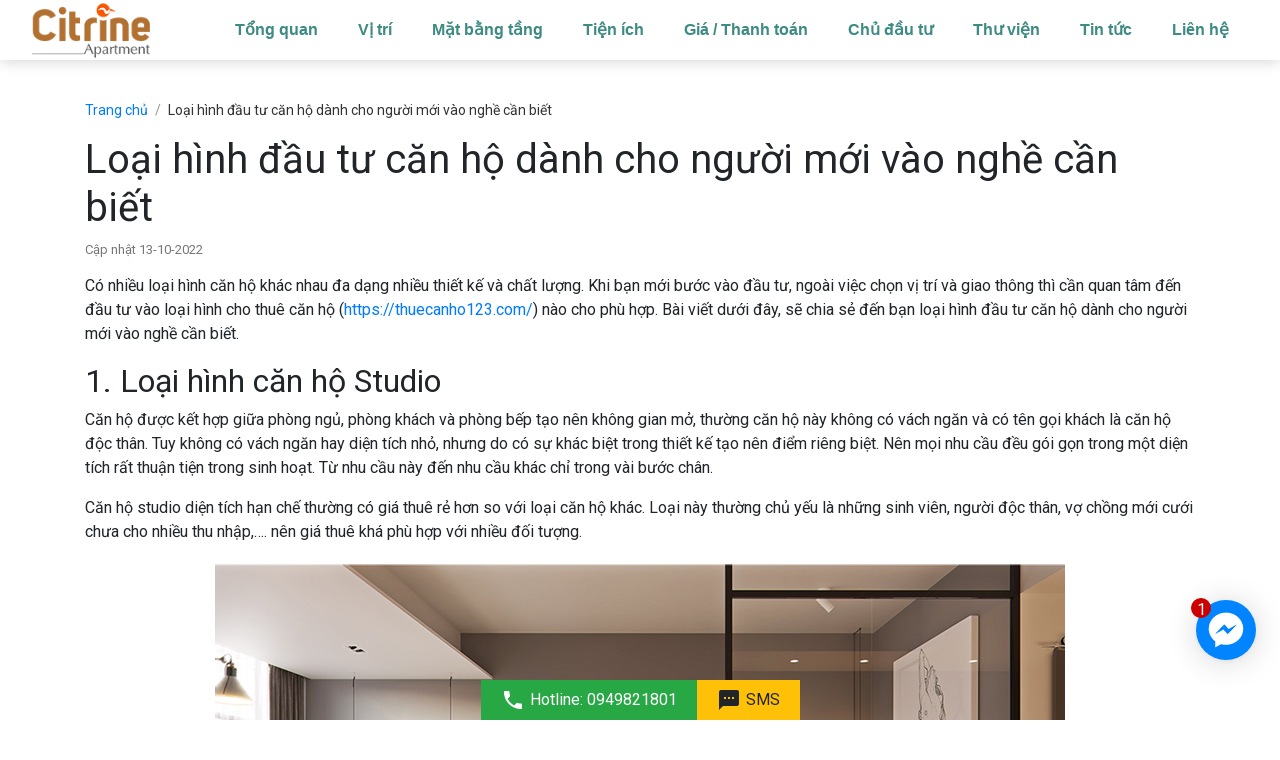

--- FILE ---
content_type: text/html; charset=UTF-8
request_url: https://citrineapartment.com/baiviet/loai-hinh-dau-tu-can-ho-danh-cho-nguoi-moi-vao-nghe-can-biet/
body_size: 12696
content:
<!doctype html><html
lang=vi><head><meta
charset="UTF-8"><meta
name="viewport" content="width=device-width, initial-scale=1"><link
rel=profile href=https://gmpg.org/xfn/11><meta
name='robots' content='index, follow, max-image-preview:large, max-snippet:-1, max-video-preview:-1'><style>img:is([sizes="auto" i], [sizes^="auto," i]) { contain-intrinsic-size: 3000px 1500px }</style><title>Loại hình đầu tư căn hộ dành cho người mới vào nghề cần biết -</title><meta
name="description" content="Khi bạn mới bước vào đầu tư, ngoài việc chọn vị trí và giao thông thì cần quan tâm đến đầu tư vào loại hình cho thuê căn hộ nào cho phù hợp."><link
rel=canonical href=https://citrineapartment.com/baiviet/loai-hinh-dau-tu-can-ho-danh-cho-nguoi-moi-vao-nghe-can-biet/ ><meta
property="og:locale" content="vi_VN"><meta
property="og:type" content="article"><meta
property="og:title" content="Loại hình đầu tư căn hộ dành cho người mới vào nghề cần biết -"><meta
property="og:description" content="Khi bạn mới bước vào đầu tư, ngoài việc chọn vị trí và giao thông thì cần quan tâm đến đầu tư vào loại hình cho thuê căn hộ nào cho phù hợp."><meta
property="og:url" content="https://citrineapartment.com/baiviet/loai-hinh-dau-tu-can-ho-danh-cho-nguoi-moi-vao-nghe-can-biet/"><meta
property="og:site_name" content="Căn hộ Citrine Apartment Quận 9"><meta
property="article:modified_time" content="2022-12-15T09:50:18+00:00"><meta
property="og:image" content="https://citrineapartment.com/wp-content/uploads/2022/10/loai-hinh-dau-tu-can-ho-danh-cho-nguoi-moi-vao-nghe-can-biet.jpg"><meta
property="og:image:width" content="800"><meta
property="og:image:height" content="450"><meta
property="og:image:type" content="image/jpeg"><meta
name="twitter:card" content="summary_large_image"><meta
name="twitter:label1" content="Ước tính thời gian đọc"><meta
name="twitter:data1" content="7 phút"> <script type=application/ld+json class=yoast-schema-graph>{"@context":"https://schema.org","@graph":[{"@type":"WebPage","@id":"https://citrineapartment.com/baiviet/loai-hinh-dau-tu-can-ho-danh-cho-nguoi-moi-vao-nghe-can-biet/","url":"https://citrineapartment.com/baiviet/loai-hinh-dau-tu-can-ho-danh-cho-nguoi-moi-vao-nghe-can-biet/","name":"Loại hình đầu tư căn hộ dành cho người mới vào nghề cần biết -","isPartOf":{"@id":"https://citrineapartment.com/#website"},"primaryImageOfPage":{"@id":"https://citrineapartment.com/baiviet/loai-hinh-dau-tu-can-ho-danh-cho-nguoi-moi-vao-nghe-can-biet/#primaryimage"},"image":{"@id":"https://citrineapartment.com/baiviet/loai-hinh-dau-tu-can-ho-danh-cho-nguoi-moi-vao-nghe-can-biet/#primaryimage"},"thumbnailUrl":"https://citrineapartment.com/wp-content/uploads/2022/10/loai-hinh-dau-tu-can-ho-danh-cho-nguoi-moi-vao-nghe-can-biet.jpg","datePublished":"2022-10-13T09:35:46+00:00","dateModified":"2022-12-15T09:50:18+00:00","description":"Khi bạn mới bước vào đầu tư, ngoài việc chọn vị trí và giao thông thì cần quan tâm đến đầu tư vào loại hình cho thuê căn hộ nào cho phù hợp.","breadcrumb":{"@id":"https://citrineapartment.com/baiviet/loai-hinh-dau-tu-can-ho-danh-cho-nguoi-moi-vao-nghe-can-biet/#breadcrumb"},"inLanguage":"vi","potentialAction":[{"@type":"ReadAction","target":["https://citrineapartment.com/baiviet/loai-hinh-dau-tu-can-ho-danh-cho-nguoi-moi-vao-nghe-can-biet/"]}]},{"@type":"ImageObject","inLanguage":"vi","@id":"https://citrineapartment.com/baiviet/loai-hinh-dau-tu-can-ho-danh-cho-nguoi-moi-vao-nghe-can-biet/#primaryimage","url":"https://citrineapartment.com/wp-content/uploads/2022/10/loai-hinh-dau-tu-can-ho-danh-cho-nguoi-moi-vao-nghe-can-biet.jpg","contentUrl":"https://citrineapartment.com/wp-content/uploads/2022/10/loai-hinh-dau-tu-can-ho-danh-cho-nguoi-moi-vao-nghe-can-biet.jpg","width":800,"height":450,"caption":"Loại hình đầu tư căn hộ dành cho người mới vào nghề cần biết"},{"@type":"BreadcrumbList","@id":"https://citrineapartment.com/baiviet/loai-hinh-dau-tu-can-ho-danh-cho-nguoi-moi-vao-nghe-can-biet/#breadcrumb","itemListElement":[{"@type":"ListItem","position":1,"name":"Trang chủ","item":"https://citrineapartment.com/"},{"@type":"ListItem","position":2,"name":"Loại hình đầu tư căn hộ dành cho người mới vào nghề cần biết"}]},{"@type":"WebSite","@id":"https://citrineapartment.com/#website","url":"https://citrineapartment.com/","name":"Căn hộ Citrine Apartment Quận 9","description":"A shining house","potentialAction":[{"@type":"SearchAction","target":{"@type":"EntryPoint","urlTemplate":"https://citrineapartment.com/?s={search_term_string}"},"query-input":{"@type":"PropertyValueSpecification","valueRequired":true,"valueName":"search_term_string"}}],"inLanguage":"vi"}]}</script> <link
rel=alternate type=application/rss+xml title="Dòng thông tin Căn hộ Citrine Apartment Quận 9 &raquo;" href=https://citrineapartment.com/feed/ > <script>/*<![CDATA[*/window._wpemojiSettings = {"baseUrl":"https:\/\/s.w.org\/images\/core\/emoji\/16.0.1\/72x72\/","ext":".png","svgUrl":"https:\/\/s.w.org\/images\/core\/emoji\/16.0.1\/svg\/","svgExt":".svg","source":{"concatemoji":"https:\/\/citrineapartment.com\/wp-includes\/js\/wp-emoji-release.min.js?ver=6.8.3"}};
/*! This file is auto-generated */
!function(s,n){var o,i,e;function c(e){try{var t={supportTests:e,timestamp:(new Date).valueOf()};sessionStorage.setItem(o,JSON.stringify(t))}catch(e){}}function p(e,t,n){e.clearRect(0,0,e.canvas.width,e.canvas.height),e.fillText(t,0,0);var t=new Uint32Array(e.getImageData(0,0,e.canvas.width,e.canvas.height).data),a=(e.clearRect(0,0,e.canvas.width,e.canvas.height),e.fillText(n,0,0),new Uint32Array(e.getImageData(0,0,e.canvas.width,e.canvas.height).data));return t.every(function(e,t){return e===a[t]})}function u(e,t){e.clearRect(0,0,e.canvas.width,e.canvas.height),e.fillText(t,0,0);for(var n=e.getImageData(16,16,1,1),a=0;a<n.data.length;a++)if(0!==n.data[a])return!1;return!0}function f(e,t,n,a){switch(t){case"flag":return n(e,"\ud83c\udff3\ufe0f\u200d\u26a7\ufe0f","\ud83c\udff3\ufe0f\u200b\u26a7\ufe0f")?!1:!n(e,"\ud83c\udde8\ud83c\uddf6","\ud83c\udde8\u200b\ud83c\uddf6")&&!n(e,"\ud83c\udff4\udb40\udc67\udb40\udc62\udb40\udc65\udb40\udc6e\udb40\udc67\udb40\udc7f","\ud83c\udff4\u200b\udb40\udc67\u200b\udb40\udc62\u200b\udb40\udc65\u200b\udb40\udc6e\u200b\udb40\udc67\u200b\udb40\udc7f");case"emoji":return!a(e,"\ud83e\udedf")}return!1}function g(e,t,n,a){var r="undefined"!=typeof WorkerGlobalScope&&self instanceof WorkerGlobalScope?new OffscreenCanvas(300,150):s.createElement("canvas"),o=r.getContext("2d",{willReadFrequently:!0}),i=(o.textBaseline="top",o.font="600 32px Arial",{});return e.forEach(function(e){i[e]=t(o,e,n,a)}),i}function t(e){var t=s.createElement("script");t.src=e,t.defer=!0,s.head.appendChild(t)}"undefined"!=typeof Promise&&(o="wpEmojiSettingsSupports",i=["flag","emoji"],n.supports={everything:!0,everythingExceptFlag:!0},e=new Promise(function(e){s.addEventListener("DOMContentLoaded",e,{once:!0})}),new Promise(function(t){var n=function(){try{var e=JSON.parse(sessionStorage.getItem(o));if("object"==typeof e&&"number"==typeof e.timestamp&&(new Date).valueOf()<e.timestamp+604800&&"object"==typeof e.supportTests)return e.supportTests}catch(e){}return null}();if(!n){if("undefined"!=typeof Worker&&"undefined"!=typeof OffscreenCanvas&&"undefined"!=typeof URL&&URL.createObjectURL&&"undefined"!=typeof Blob)try{var e="postMessage("+g.toString()+"("+[JSON.stringify(i),f.toString(),p.toString(),u.toString()].join(",")+"));",a=new Blob([e],{type:"text/javascript"}),r=new Worker(URL.createObjectURL(a),{name:"wpTestEmojiSupports"});return void(r.onmessage=function(e){c(n=e.data),r.terminate(),t(n)})}catch(e){}c(n=g(i,f,p,u))}t(n)}).then(function(e){for(var t in e)n.supports[t]=e[t],n.supports.everything=n.supports.everything&&n.supports[t],"flag"!==t&&(n.supports.everythingExceptFlag=n.supports.everythingExceptFlag&&n.supports[t]);n.supports.everythingExceptFlag=n.supports.everythingExceptFlag&&!n.supports.flag,n.DOMReady=!1,n.readyCallback=function(){n.DOMReady=!0}}).then(function(){return e}).then(function(){var e;n.supports.everything||(n.readyCallback(),(e=n.source||{}).concatemoji?t(e.concatemoji):e.wpemoji&&e.twemoji&&(t(e.twemoji),t(e.wpemoji)))}))}((window,document),window._wpemojiSettings);/*]]>*/</script> <style id=wp-emoji-styles-inline-css>img.wp-smiley, img.emoji {
		display: inline !important;
		border: none !important;
		box-shadow: none !important;
		height: 1em !important;
		width: 1em !important;
		margin: 0 0.07em !important;
		vertical-align: -0.1em !important;
		background: none !important;
		padding: 0 !important;
	}</style><link
rel=stylesheet href=https://citrineapartment.com/wp-content/cache/minify/a5ff7.css media=all><style id=classic-theme-styles-inline-css>/*! This file is auto-generated */
.wp-block-button__link{color:#fff;background-color:#32373c;border-radius:9999px;box-shadow:none;text-decoration:none;padding:calc(.667em + 2px) calc(1.333em + 2px);font-size:1.125em}.wp-block-file__button{background:#32373c;color:#fff;text-decoration:none}</style><style id=global-styles-inline-css>/*<![CDATA[*/:root{--wp--preset--aspect-ratio--square: 1;--wp--preset--aspect-ratio--4-3: 4/3;--wp--preset--aspect-ratio--3-4: 3/4;--wp--preset--aspect-ratio--3-2: 3/2;--wp--preset--aspect-ratio--2-3: 2/3;--wp--preset--aspect-ratio--16-9: 16/9;--wp--preset--aspect-ratio--9-16: 9/16;--wp--preset--color--black: #000000;--wp--preset--color--cyan-bluish-gray: #abb8c3;--wp--preset--color--white: #ffffff;--wp--preset--color--pale-pink: #f78da7;--wp--preset--color--vivid-red: #cf2e2e;--wp--preset--color--luminous-vivid-orange: #ff6900;--wp--preset--color--luminous-vivid-amber: #fcb900;--wp--preset--color--light-green-cyan: #7bdcb5;--wp--preset--color--vivid-green-cyan: #00d084;--wp--preset--color--pale-cyan-blue: #8ed1fc;--wp--preset--color--vivid-cyan-blue: #0693e3;--wp--preset--color--vivid-purple: #9b51e0;--wp--preset--gradient--vivid-cyan-blue-to-vivid-purple: linear-gradient(135deg,rgba(6,147,227,1) 0%,rgb(155,81,224) 100%);--wp--preset--gradient--light-green-cyan-to-vivid-green-cyan: linear-gradient(135deg,rgb(122,220,180) 0%,rgb(0,208,130) 100%);--wp--preset--gradient--luminous-vivid-amber-to-luminous-vivid-orange: linear-gradient(135deg,rgba(252,185,0,1) 0%,rgba(255,105,0,1) 100%);--wp--preset--gradient--luminous-vivid-orange-to-vivid-red: linear-gradient(135deg,rgba(255,105,0,1) 0%,rgb(207,46,46) 100%);--wp--preset--gradient--very-light-gray-to-cyan-bluish-gray: linear-gradient(135deg,rgb(238,238,238) 0%,rgb(169,184,195) 100%);--wp--preset--gradient--cool-to-warm-spectrum: linear-gradient(135deg,rgb(74,234,220) 0%,rgb(151,120,209) 20%,rgb(207,42,186) 40%,rgb(238,44,130) 60%,rgb(251,105,98) 80%,rgb(254,248,76) 100%);--wp--preset--gradient--blush-light-purple: linear-gradient(135deg,rgb(255,206,236) 0%,rgb(152,150,240) 100%);--wp--preset--gradient--blush-bordeaux: linear-gradient(135deg,rgb(254,205,165) 0%,rgb(254,45,45) 50%,rgb(107,0,62) 100%);--wp--preset--gradient--luminous-dusk: linear-gradient(135deg,rgb(255,203,112) 0%,rgb(199,81,192) 50%,rgb(65,88,208) 100%);--wp--preset--gradient--pale-ocean: linear-gradient(135deg,rgb(255,245,203) 0%,rgb(182,227,212) 50%,rgb(51,167,181) 100%);--wp--preset--gradient--electric-grass: linear-gradient(135deg,rgb(202,248,128) 0%,rgb(113,206,126) 100%);--wp--preset--gradient--midnight: linear-gradient(135deg,rgb(2,3,129) 0%,rgb(40,116,252) 100%);--wp--preset--font-size--small: 13px;--wp--preset--font-size--medium: 20px;--wp--preset--font-size--large: 36px;--wp--preset--font-size--x-large: 42px;--wp--preset--spacing--20: 0.44rem;--wp--preset--spacing--30: 0.67rem;--wp--preset--spacing--40: 1rem;--wp--preset--spacing--50: 1.5rem;--wp--preset--spacing--60: 2.25rem;--wp--preset--spacing--70: 3.38rem;--wp--preset--spacing--80: 5.06rem;--wp--preset--shadow--natural: 6px 6px 9px rgba(0, 0, 0, 0.2);--wp--preset--shadow--deep: 12px 12px 50px rgba(0, 0, 0, 0.4);--wp--preset--shadow--sharp: 6px 6px 0px rgba(0, 0, 0, 0.2);--wp--preset--shadow--outlined: 6px 6px 0px -3px rgba(255, 255, 255, 1), 6px 6px rgba(0, 0, 0, 1);--wp--preset--shadow--crisp: 6px 6px 0px rgba(0, 0, 0, 1);}:where(.is-layout-flex){gap: 0.5em;}:where(.is-layout-grid){gap: 0.5em;}body .is-layout-flex{display: flex;}.is-layout-flex{flex-wrap: wrap;align-items: center;}.is-layout-flex > :is(*, div){margin: 0;}body .is-layout-grid{display: grid;}.is-layout-grid > :is(*, div){margin: 0;}:where(.wp-block-columns.is-layout-flex){gap: 2em;}:where(.wp-block-columns.is-layout-grid){gap: 2em;}:where(.wp-block-post-template.is-layout-flex){gap: 1.25em;}:where(.wp-block-post-template.is-layout-grid){gap: 1.25em;}.has-black-color{color: var(--wp--preset--color--black) !important;}.has-cyan-bluish-gray-color{color: var(--wp--preset--color--cyan-bluish-gray) !important;}.has-white-color{color: var(--wp--preset--color--white) !important;}.has-pale-pink-color{color: var(--wp--preset--color--pale-pink) !important;}.has-vivid-red-color{color: var(--wp--preset--color--vivid-red) !important;}.has-luminous-vivid-orange-color{color: var(--wp--preset--color--luminous-vivid-orange) !important;}.has-luminous-vivid-amber-color{color: var(--wp--preset--color--luminous-vivid-amber) !important;}.has-light-green-cyan-color{color: var(--wp--preset--color--light-green-cyan) !important;}.has-vivid-green-cyan-color{color: var(--wp--preset--color--vivid-green-cyan) !important;}.has-pale-cyan-blue-color{color: var(--wp--preset--color--pale-cyan-blue) !important;}.has-vivid-cyan-blue-color{color: var(--wp--preset--color--vivid-cyan-blue) !important;}.has-vivid-purple-color{color: var(--wp--preset--color--vivid-purple) !important;}.has-black-background-color{background-color: var(--wp--preset--color--black) !important;}.has-cyan-bluish-gray-background-color{background-color: var(--wp--preset--color--cyan-bluish-gray) !important;}.has-white-background-color{background-color: var(--wp--preset--color--white) !important;}.has-pale-pink-background-color{background-color: var(--wp--preset--color--pale-pink) !important;}.has-vivid-red-background-color{background-color: var(--wp--preset--color--vivid-red) !important;}.has-luminous-vivid-orange-background-color{background-color: var(--wp--preset--color--luminous-vivid-orange) !important;}.has-luminous-vivid-amber-background-color{background-color: var(--wp--preset--color--luminous-vivid-amber) !important;}.has-light-green-cyan-background-color{background-color: var(--wp--preset--color--light-green-cyan) !important;}.has-vivid-green-cyan-background-color{background-color: var(--wp--preset--color--vivid-green-cyan) !important;}.has-pale-cyan-blue-background-color{background-color: var(--wp--preset--color--pale-cyan-blue) !important;}.has-vivid-cyan-blue-background-color{background-color: var(--wp--preset--color--vivid-cyan-blue) !important;}.has-vivid-purple-background-color{background-color: var(--wp--preset--color--vivid-purple) !important;}.has-black-border-color{border-color: var(--wp--preset--color--black) !important;}.has-cyan-bluish-gray-border-color{border-color: var(--wp--preset--color--cyan-bluish-gray) !important;}.has-white-border-color{border-color: var(--wp--preset--color--white) !important;}.has-pale-pink-border-color{border-color: var(--wp--preset--color--pale-pink) !important;}.has-vivid-red-border-color{border-color: var(--wp--preset--color--vivid-red) !important;}.has-luminous-vivid-orange-border-color{border-color: var(--wp--preset--color--luminous-vivid-orange) !important;}.has-luminous-vivid-amber-border-color{border-color: var(--wp--preset--color--luminous-vivid-amber) !important;}.has-light-green-cyan-border-color{border-color: var(--wp--preset--color--light-green-cyan) !important;}.has-vivid-green-cyan-border-color{border-color: var(--wp--preset--color--vivid-green-cyan) !important;}.has-pale-cyan-blue-border-color{border-color: var(--wp--preset--color--pale-cyan-blue) !important;}.has-vivid-cyan-blue-border-color{border-color: var(--wp--preset--color--vivid-cyan-blue) !important;}.has-vivid-purple-border-color{border-color: var(--wp--preset--color--vivid-purple) !important;}.has-vivid-cyan-blue-to-vivid-purple-gradient-background{background: var(--wp--preset--gradient--vivid-cyan-blue-to-vivid-purple) !important;}.has-light-green-cyan-to-vivid-green-cyan-gradient-background{background: var(--wp--preset--gradient--light-green-cyan-to-vivid-green-cyan) !important;}.has-luminous-vivid-amber-to-luminous-vivid-orange-gradient-background{background: var(--wp--preset--gradient--luminous-vivid-amber-to-luminous-vivid-orange) !important;}.has-luminous-vivid-orange-to-vivid-red-gradient-background{background: var(--wp--preset--gradient--luminous-vivid-orange-to-vivid-red) !important;}.has-very-light-gray-to-cyan-bluish-gray-gradient-background{background: var(--wp--preset--gradient--very-light-gray-to-cyan-bluish-gray) !important;}.has-cool-to-warm-spectrum-gradient-background{background: var(--wp--preset--gradient--cool-to-warm-spectrum) !important;}.has-blush-light-purple-gradient-background{background: var(--wp--preset--gradient--blush-light-purple) !important;}.has-blush-bordeaux-gradient-background{background: var(--wp--preset--gradient--blush-bordeaux) !important;}.has-luminous-dusk-gradient-background{background: var(--wp--preset--gradient--luminous-dusk) !important;}.has-pale-ocean-gradient-background{background: var(--wp--preset--gradient--pale-ocean) !important;}.has-electric-grass-gradient-background{background: var(--wp--preset--gradient--electric-grass) !important;}.has-midnight-gradient-background{background: var(--wp--preset--gradient--midnight) !important;}.has-small-font-size{font-size: var(--wp--preset--font-size--small) !important;}.has-medium-font-size{font-size: var(--wp--preset--font-size--medium) !important;}.has-large-font-size{font-size: var(--wp--preset--font-size--large) !important;}.has-x-large-font-size{font-size: var(--wp--preset--font-size--x-large) !important;}
:where(.wp-block-post-template.is-layout-flex){gap: 1.25em;}:where(.wp-block-post-template.is-layout-grid){gap: 1.25em;}
:where(.wp-block-columns.is-layout-flex){gap: 2em;}:where(.wp-block-columns.is-layout-grid){gap: 2em;}
:root :where(.wp-block-pullquote){font-size: 1.5em;line-height: 1.6;}/*]]>*/</style><link
rel=stylesheet href=https://citrineapartment.com/wp-content/cache/minify/4c431.css media=all><link
rel=EditURI type=application/rsd+xml title=RSD href=https://citrineapartment.com/xmlrpc.php?rsd><meta
name="generator" content="WordPress 6.8.3"><link
rel=shortlink href='https://citrineapartment.com/?p=25687'><link
rel=alternate title="oNhúng (JSON)" type=application/json+oembed href="https://citrineapartment.com/wp-json/oembed/1.0/embed?url=https%3A%2F%2Fcitrineapartment.com%2Fbaiviet%2Floai-hinh-dau-tu-can-ho-danh-cho-nguoi-moi-vao-nghe-can-biet%2F"><link
rel=alternate title="oNhúng (XML)" type=text/xml+oembed href="https://citrineapartment.com/wp-json/oembed/1.0/embed?url=https%3A%2F%2Fcitrineapartment.com%2Fbaiviet%2Floai-hinh-dau-tu-can-ho-danh-cho-nguoi-moi-vao-nghe-can-biet%2F&#038;format=xml"><link
href="https://fonts.googleapis.com/css?family=Roboto:400,700" rel=stylesheet><link
href="https://fonts.googleapis.com/css?family=Merriweather:300,400,700" rel=stylesheet><link
href="https://fonts.googleapis.com/icon?family=Material+Icons" rel=stylesheet><link
rel=stylesheet href=https://citrineapartment.com/wp-content/cache/minify/51ab1.css media=all></head><body
class="wp-singular baiviet-template-default single single-baiviet postid-25687 wp-theme-theme123"><div
id=page class=site><header
id=masthead class=site-header><nav
class="navbar navbar-expand-lg fixed-top"><div
class=container-fluid><div
id=logo><a
href=https://citrineapartment.com><img
src=https://citrineapartment.com/wp-content/uploads/2018/06/logo-citrine-apartment-1.png></a></div>
<a
id=menu-toggle href=#><i
class=material-icons>menu</i></a><div
class=menu-main-menu-container><ul
id=menu-main-menu class=menu><li
id=menu-item-38 class="menu-item menu-item-type-post_type menu-item-object-page menu-item-38"><a
href=https://citrineapartment.com/tong-quan.html>Tổng quan</a></li>
<li
id=menu-item-37 class="menu-item menu-item-type-post_type menu-item-object-page menu-item-37"><a
href=https://citrineapartment.com/vi-tri.html>Vị trí</a></li>
<li
id=menu-item-51 class="menu-item menu-item-type-post_type menu-item-object-page menu-item-51"><a
href=https://citrineapartment.com/mat-bang-tang.html>Mặt bằng tầng</a></li>
<li
id=menu-item-34 class="menu-item menu-item-type-post_type menu-item-object-page menu-item-34"><a
href=https://citrineapartment.com/tien-ich.html>Tiện ích</a></li>
<li
id=menu-item-145 class="menu-item menu-item-type-post_type menu-item-object-page menu-item-145"><a
href=https://citrineapartment.com/gia-thanh-toan.html>Giá / Thanh toán</a></li>
<li
id=menu-item-102 class="menu-item menu-item-type-post_type menu-item-object-page menu-item-102"><a
href=https://citrineapartment.com/chu-dau-tu.html>Chủ đầu tư</a></li>
<li
id=menu-item-129 class="menu-item menu-item-type-post_type menu-item-object-page menu-item-has-children menu-item-129"><a
href=https://citrineapartment.com/thu-vien.html>Thư viện</a><ul
class=sub-menu>
<li
id=menu-item-130 class="menu-item menu-item-type-post_type menu-item-object-page menu-item-130"><a
href=https://citrineapartment.com/thu-vien/tien-do-du-an.html>Tiến độ dự án</a></li>
<li
id=menu-item-134 class="menu-item menu-item-type-post_type menu-item-object-page menu-item-134"><a
href=https://citrineapartment.com/thu-vien/phoi-canh-tong-the.html>Phối cảnh tổng thể</a></li>
<li
id=menu-item-133 class="menu-item menu-item-type-post_type menu-item-object-page menu-item-133"><a
href=https://citrineapartment.com/thu-vien/phoi-canh-tien-ich.html>Phối cảnh tiện ích</a></li>
<li
id=menu-item-132 class="menu-item menu-item-type-post_type menu-item-object-page menu-item-132"><a
href=https://citrineapartment.com/thu-vien/phoi-canh-can-ho-2-phong-ngu.html>Phối cảnh căn hộ 2 phòng ngủ</a></li>
<li
id=menu-item-131 class="menu-item menu-item-type-post_type menu-item-object-page menu-item-131"><a
href=https://citrineapartment.com/thu-vien/phoi-canh-can-ho-3-phong-ngu.html>Phối cảnh căn hộ 3 phòng ngủ</a></li></ul>
</li>
<li
id=menu-item-35 class="menu-item menu-item-type-post_type menu-item-object-page menu-item-35"><a
href=https://citrineapartment.com/tin-tuc.html>Tin tức</a></li>
<li
id=menu-item-32 class="menu-item menu-item-type-post_type menu-item-object-page menu-item-32"><a
href=https://citrineapartment.com/lien-he.html>Liên hệ</a></li></ul></div></div></nav></header><div
id=content class=site-content><div
class=container><div
class=breadcrumb>
<span
property=itemListElement typeof=ListItem><a
property=item typeof=WebPage title="Căn hộ Citrine Apartment Quận 9." href=https://citrineapartment.com class=home><span
property=name>Trang chủ</span></a><meta
property="position" content="1"></span>/<span
property=itemListElement typeof=ListItem><span
property=name>Loại hình đầu tư căn hộ dành cho người mới vào nghề cần biết</span><meta
property="position" content="2"></span></div></div><div
id=primary class=content-area><main
id=main class=site-main><div
class=container><div
class=row><div
class="col-sm-12 col-lg-12 col-md-12"><article
id=post-25687 class="post-25687 baiviet type-baiviet status-publish has-post-thumbnail hentry"><header
class=entry-header><h1 class="entry-title">Loại hình đầu tư căn hộ dành cho người mới vào nghề cần biết</h1><div
class=entry-meta>
Cập nhật <time>13-10-2022</time></div></header><div
class=entry-content><p>Có nhiều loại hình căn hộ khác nhau đa dạng nhiều thiết kế và chất lượng. Khi bạn mới bước vào đầu tư, ngoài việc chọn vị trí và giao thông thì cần quan tâm đến đầu tư vào loại hình cho thuê căn hộ (<a
href=https://thuecanho123.com/ target=_blank rel=noopener>https://thuecanho123.com/</a>) nào cho phù hợp. Bài viết dưới đây, sẽ chia sẻ đến bạn loại hình đầu tư căn hộ dành cho người mới vào nghề cần biết.</p><h2>1. Loại hình căn hộ Studio</h2><p>Căn hộ được kết hợp giữa phòng ngủ, phòng khách và phòng bếp tạo nên không gian mở, thường căn hộ này không có vách ngăn và có tên gọi khách là căn hộ độc thân. Tuy không có vách ngăn hay diện tích nhỏ, nhưng do có sự khác biệt trong thiết kế tạo nên điểm riêng biệt. Nên mọi nhu cầu đều gói gọn trong một diện tích rất thuận tiện trong sinh hoạt. Từ nhu cầu này đến nhu cầu khác chỉ trong vài bước chân.</p><p>Căn hộ studio diện tích hạn chế thường có giá thuê rẻ hơn so với loại căn hộ khác. Loại này thường chủ yếu là những sinh viên, người độc thân, vợ chồng mới cưới chưa cho nhiều thu nhập,&#8230;. nên giá thuê khá phù hợp với nhiều đối tượng.</p><figure
id=attachment_25689 aria-describedby=caption-attachment-25689 style="width: 850px" class="wp-caption aligncenter"><img
fetchpriority=high decoding=async class="size-full wp-image-25689" src=https://citrineapartment.com/wp-content/uploads/2022/10/can-ho-studio.jpg alt="Đầu tư vào căn hộ studio" width=850 height=500 srcset="https://citrineapartment.com/wp-content/uploads/2022/10/can-ho-studio.jpg 850w, https://citrineapartment.com/wp-content/uploads/2022/10/can-ho-studio-300x176.jpg 300w, https://citrineapartment.com/wp-content/uploads/2022/10/can-ho-studio-768x452.jpg 768w" sizes="(max-width: 850px) 100vw, 850px"><figcaption
id=caption-attachment-25689 class=wp-caption-text>Căn hộ studio gói gọn trong một diện tích sinh hoạt</figcaption></figure><p>Căn hộ này, bạn hạn chế dùng những đồ nội thất có kích cỡ lớn sẽ làm giảm diện tích sinh hoạt. Thay vào đó, thì bạn nên dùng những đồ nội thất nhỏ hoặc nội thất thông minh để có đủ không gian sinh hoạt rộng.</p><p>Căn hộ Studio thường có thời hạn dùng 25 năm. Nên khi bạn có ý định mua để ở hoặc cho thuê lâu dài thì nên cân nhắc kỹ trước khi lựa chọn.</p><h2>2. Loại hình căn hộ Officetel</h2><p>Căn hộ này được xây dựng với nhiều hình thức khác nhưng vẫn có nhiều tiện lợi. Được kết hợp giữa khách sạn và văn phòng tại nên loại hình kinh doanh độc đáo. Một số căn hộ thường sẽ có diện tích 30 &#8211; 50m2, những còn một số dự án khác thì căn officetel có diện tích lớn hơn.</p><p>Căn hộ có thang máy riêng rất thuận lợi trong di chuyển. Có tiếp tân và có bảng hiệu riêng để dễ nhận biết. Còn tích hợp thêm văn phòng kết hợp với chỗ ở riêng biệt. Lãi suất đầu tư tầm trung so với loại hình khác. Đồng thời còn được hưởng nhiều tiện ích nội khu của chung cư.</p><figure
id=attachment_25690 aria-describedby=caption-attachment-25690 style="width: 680px" class="wp-caption aligncenter"><img
decoding=async class="size-full wp-image-25690" src=https://citrineapartment.com/wp-content/uploads/2022/10/can-ho-officetel.jpg alt="Đầu tư vào căn hộ Officetel" width=680 height=447 srcset="https://citrineapartment.com/wp-content/uploads/2022/10/can-ho-officetel.jpg 680w, https://citrineapartment.com/wp-content/uploads/2022/10/can-ho-officetel-300x197.jpg 300w" sizes="(max-width: 680px) 100vw, 680px"><figcaption
id=caption-attachment-25690 class=wp-caption-text>Căn hộ Officetel kết hợp giữa khách sạn và văn phòng</figcaption></figure><p>Ngoài có nhiều ưu điểm thì cũng có nhược điểm như</p><p>+ Diện tích nhỏ nên phù hợp với công ty nhỏ ít thành viên.</p><p>+ Thời gian sở hữu căn hộ 50 năm. Sau khi hết thời gian bạn phải gia hạn hợp đồng mời có thêm thời gian sử dụng.</p><p>+ Chi phí quản lý căn hộ cao hơn sơ với loại căn hộ khác.</p><p>+ Không phải là nơi để cư trú, có nghĩa không được đăng ký vĩnh viễn mà chỉ đăng ký tạm thời.</p><p>Loại hình này thích hợp với đối tượng khác nhau, đặc biệt với công ty vừa và nhỏ, văn phòng đại diện hay đầu tư vào cho thuê để kiếm lời,&#8230;</p><h2>3. Loại hình căn hộ penthouse</h2><p>Căn hộ được tầng lớp thượng lưu lựa chọn với phân khúc hạng sang. Nằm ở tầng cao nhất của tòa chung cư, được thiết kế thông tầng theo kiến trúc châu u tại nên không gian sống hoàn hảo. Được thiết kế riêng biệt, có một số căn còn thiết kế 2 tầng, thang máy riêng trong căn hộ còn có hồ bơi và sân vườn. Có ban công rộng tầm nhà bao quát thành phố.</p><p>Nằm ngay vị trí trung tâm thành phố, thừa hưởng nhiều tiện ích nội và ngoại khu. Với tầm nhìn đắt giá. Bạn có thể ngắm nhìn hoàng hôn hoặc bình minh ngay chính trong căn hộ của bạn.<br>
Đảm bảo an toàn tuyệt đối cho bạn có thang máy riêng, có lối đi riêng, camera giám sát 24/24. Vốn dĩ, căn hộ penthouse thể hiện sự sang trọng và đẳng cấp đến từng chi tiết trong căn hộ giúp nâng cao cuộc sống sinh hoạt cho gia chủ.</p><figure
id=attachment_25691 aria-describedby=caption-attachment-25691 style="width: 960px" class="wp-caption aligncenter"><img
decoding=async class="size-full wp-image-25691" src=https://citrineapartment.com/wp-content/uploads/2022/10/can-ho-penthouse.png alt="Căn hộ Penthouse sự lựa chọn của tầng hợp thượng lưu" width=960 height=600 srcset="https://citrineapartment.com/wp-content/uploads/2022/10/can-ho-penthouse.png 960w, https://citrineapartment.com/wp-content/uploads/2022/10/can-ho-penthouse-300x188.png 300w, https://citrineapartment.com/wp-content/uploads/2022/10/can-ho-penthouse-768x480.png 768w" sizes="(max-width: 960px) 100vw, 960px"><figcaption
id=caption-attachment-25691 class=wp-caption-text>Căn hộ Penthouse sự lựa chọn của tầng hợp thượng lưu</figcaption></figure><p>Giá thuê khá xa xỉ, thường dành cho giới thượng lưu. Số lượng khá hiếm mỗi tòa chỉ có một căn nên muốn cần phải đặt cọc trước nếu bạn muốn mua.</p><p>Khi ở căn Penthouse bạn phải chịu ảnh hưởng của thời tiết, nhiệt độ sẽ cao hơn hoặc thấp hơn so với căn hộ tầng dưới. Đa số thường nằm trên tầng cao nên việc di chuyển sẽ mất thời gian.</p><h2>4. Loại hình căn hộ sky villa</h2><p>Cũng giống như căn hộ Penthouse nằm trên đỉnh của tòa nhà. Diện tích căn sky villa thường khoảng 150m2, có bể bơi và nhiều tiện nghi nằm ở trên cao tựa như căn biệt thự đơn lập có nhiều không gian sinh hoạt cho cư dân. Vách ngăn được hạn chế tối đa tạo một không gian thoáng mát và thu hút được nhiều ánh sáng nhằm tiết kiệm điện cho căn hộ của bạn.</p><p>Căn hộ có nhiều tiện ích hiện đại, sang trọng sở hữu nhiều tiện ích có hệ thống sân vườn bạn có thể tận dụng để làm các buổi tiệc họp mặt gia đình, hồ bơi thư giãn,&#8230; Nội thất bên trong căn hộ được thiết kế hiện đại và sang trọng. Các căn phòng đều thiết kế rộng rãi đủ không gian sinh hoạt.</p><figure
id=attachment_25692 aria-describedby=caption-attachment-25692 style="width: 650px" class="wp-caption aligncenter"><img
loading=lazy decoding=async class="size-full wp-image-25692" src=https://citrineapartment.com/wp-content/uploads/2022/10/can-ho-sky-villa.jpg alt="Căn hộ Sky Villa thiết kế sang trọng đẹp mắt nhiều tiện nghi" width=650 height=397 srcset="https://citrineapartment.com/wp-content/uploads/2022/10/can-ho-sky-villa.jpg 650w, https://citrineapartment.com/wp-content/uploads/2022/10/can-ho-sky-villa-300x183.jpg 300w" sizes="auto, (max-width: 650px) 100vw, 650px"><figcaption
id=caption-attachment-25692 class=wp-caption-text>Căn hộ Sky Villa thiết kế sang trọng đẹp mắt nhiều tiện nghi</figcaption></figure><p>Chi phí bảo trì cao hơn các căn hộ khác, thiết kế căn hộ khá linh hoạt về diện tích. Giá thành lại khá cao không nhiều đối tượng để lựa chọn. Kiểu căn hộ này thường dành cho người thượng lưu.</p><p>Bài viết trên đây là một số loại hình căn hộ được ưa chuộng trên thị trường. Nếu bạn bắt đầu mới đầu tư, thì bạn nên tìm hiểu về một số dự án căn hộ để hiểu rõ và lựa chọn dự án đầu tư phù hợp với bạn.</p></div></article><nav
class="navigation post-navigation" aria-label="Bài viết"><h2 class="screen-reader-text">Điều hướng bài viết</h2><div
class=nav-links><div
class=nav-previous><a
href=https://citrineapartment.com/baiviet/can-ho-dich-vu-ba-dinh-ngay-cang-duoc-nhieu-ban-tre-ua-chuong/ rel=prev>Căn hộ dịch vụ Ba Đình ngày càng được nhiều bạn trẻ ưa chuộng</a></div><div
class=nav-next><a
href=https://citrineapartment.com/baiviet/bat-luc-truoc-nhung-vi-hang-xom-chung-tro-nhom-ban-quyet-dinh-di-thue-nha-nguyen-can-de-o/ rel=next>Bất lực trước những vị hàng xóm chung trọ nhóm bạn quyết định đi thuê nhà nguyên căn để ở</a></div></div></nav></div></div></div></main></div><section
class="section green" id=section_lienhe><div
class=header><h2 class="head-fancy">
Hãy cho phép chúng tôi được phục vụ quý khách!</h2></div><div
class=content><div
class=container><div
class="row row-fluid"><div
class="col-sm-12 col-lg-6 col-md-6">
<iframe
src="https://www.google.com/maps/embed?pb=!1m18!1m12!1m3!1d3919.337199543927!2d106.74655082457498!3d10.785465109027907!2m3!1f0!2f0!3f0!3m2!1i1024!2i768!4f13.1!3m3!1m2!1s0x31752582963d5483%3A0xc016b548337a1a74!2sThe%20Sun%20Avenue%20-%20Th%C3%A1p%20SAV3!5e0!3m2!1svi!2s!4v1721119970002!5m2!1svi!2s" width=500 height=400 style=border:0; allowfullscreen loading=lazy referrerpolicy=no-referrer-when-downgrade></iframe></div><div
class="col-sm-12 col-lg-6 col-md-6"><h3 style="text-align: left;">UY TÍN - CHÍNH XÁC - MỚI NHẤT</h3><p
style="text-align: left;">Đó là cam kết của chúng tôi đối với quý khách hàng. Hãy để chúng tôi đồng hành cùng quý vị, chúng tôi tin tưởng mang lại cho quý khách những căn hộ tốt, đẹp nhất, giá rẻ nhất cùng chất lượng dịch vụ chu đáo để làm hài lòng quý vị!</p><p><strong>LIÊN HỆ TƯ VẤN</strong></p><p><strong>HOTLINE - 08.39.202.123</strong></p><h3 style="text-align: left;">CÔNG TY TNHH LBKCORP</h3><p>Địa chỉ: SAV3-02-34 The Sun Avenue, 28 Mai Chí Thọ, P. An Phú, Quận 2, TP. Thủ Đức.</p><p>Email: thecitrineapartment@gmail.com</p></div></div></div></div></section></div><footer
id=colophon class=site-footer><div
class=container><div
class=site-info><p>© 2018 <strong>THUDUC HOUSE</strong>. ALL RIGHTS RESERVED.</p></div></div></footer></div><style>.fb-livechat, .fb-widget{display: none}.ctrlq.fb-button, .ctrlq.fb-close{position: fixed; right: 24px; cursor: pointer}.ctrlq.fb-button{z-index: 999; background: url([data-uri]) center no-repeat #0084ff; width: 60px; height: 60px; text-align: center; bottom: 60px; border: 0; outline: 0; border-radius: 60px; -webkit-border-radius: 60px; -moz-border-radius: 60px; -ms-border-radius: 60px; -o-border-radius: 60px; box-shadow: 0 1px 6px rgba(0, 0, 0, .06), 0 2px 32px rgba(0, 0, 0, .16); -webkit-transition: box-shadow .2s ease; background-size: 80%; transition: all .2s ease-in-out}.ctrlq.fb-button:focus, .ctrlq.fb-button:hover{transform: scale(1.1); box-shadow: 0 2px 8px rgba(0, 0, 0, .09), 0 4px 40px rgba(0, 0, 0, .24)}.fb-widget{background: #fff; z-index: 1000; position: fixed; width: 360px; height: 435px; overflow: hidden; opacity: 0; bottom: 0; right: 24px; border-radius: 6px; -o-border-radius: 6px; -webkit-border-radius: 6px; box-shadow: 0 5px 40px rgba(0, 0, 0, .16); -webkit-box-shadow: 0 5px 40px rgba(0, 0, 0, .16); -moz-box-shadow: 0 5px 40px rgba(0, 0, 0, .16); -o-box-shadow: 0 5px 40px rgba(0, 0, 0, .16)}.fb-credit{text-align: center; margin-top: 8px}.fb-credit a{transition: none; color: #bec2c9; font-family: Helvetica, Arial, sans-serif; font-size: 12px; text-decoration: none; border: 0; font-weight: 400}.ctrlq.fb-overlay{z-index: 0; position: fixed; height: 100vh; width: 100vw; -webkit-transition: opacity .4s, visibility .4s; transition: opacity .4s, visibility .4s; top: 0; left: 0; background: rgba(0, 0, 0, .05); display: none}.ctrlq.fb-close{z-index: 4; padding: 0 6px; background: #365899; font-weight: 700; font-size: 11px; color: #fff; margin: 8px; border-radius: 3px}.ctrlq.fb-close::after{content: "X"; font-family: sans-serif}.bubble{width: 20px; height: 20px; background: #c00; color: #fff; position: absolute; z-index: 999999999; text-align: center; vertical-align: middle; top: -2px; left: -5px; border-radius: 50%;}.bubble-msg{width: 120px; left: -140px; top: 5px; position: relative; background: rgba(59, 89, 152, .8); color: #fff; padding: 5px 8px; border-radius: 8px; text-align: center; font-size: 13px;}</style><div
class=fb-livechat><div
class="ctrlq fb-overlay"></div><div
class=fb-widget><div
class="ctrlq fb-close"></div><div
class=fb-page data-href=https://www.facebook.com/183828075576226 data-tabs=messages data-width=360 data-height=400 data-small-header=true data-hide-cover=true data-show-facepile=false></div><div
id=fb-root></div></div>
<a
href=https://m.me/183828075576226 title="Gửi tin nhắn cho chúng tôi qua Facebook" class="ctrlq fb-button"><div
class=bubble>1</div>
</a></div><div
class=call_to_action>
<a
class=call href=tel:0949821801><span><i
class=material-icons>local_phone</i> Hotline: 0949821801</span></a>
<a
class=sms href=sms://0949821801><span><i
class=material-icons>sms</i> SMS</span></a></div> <script src="https://connect.facebook.net/vi_VN/sdk.js#xfbml=1&version=v2.9"></script> <script src=https://ajax.googleapis.com/ajax/libs/jquery/2.1.3/jquery.min.js></script> <script>$(document).ready(function(){function detectmob(){if( navigator.userAgent.match(/Android/i) || navigator.userAgent.match(/webOS/i) || navigator.userAgent.match(/iPhone/i) || navigator.userAgent.match(/iPad/i) || navigator.userAgent.match(/iPod/i) || navigator.userAgent.match(/BlackBerry/i) || navigator.userAgent.match(/Windows Phone/i) ){return true;}else{return false;}}var t={delay: 125, overlay: $(".fb-overlay"), widget: $(".fb-widget"), button: $(".fb-button")}; setTimeout(function(){$("div.fb-livechat").fadeIn()}, 8 * t.delay); if(!detectmob()){$(".ctrlq").on("click", function(e){e.preventDefault(), t.overlay.is(":visible") ? (t.overlay.fadeOut(t.delay), t.widget.stop().animate({bottom: 0, opacity: 0}, 2 * t.delay, function(){$(this).hide("slow"), t.button.show()})) : t.button.fadeOut("medium", function(){t.widget.stop().show().animate({bottom: "30px", opacity: 1}, 2 * t.delay), t.overlay.fadeIn(t.delay)})})}});</script> <script type=speculationrules>{"prefetch":[{"source":"document","where":{"and":[{"href_matches":"\/*"},{"not":{"href_matches":["\/wp-*.php","\/wp-admin\/*","\/wp-content\/uploads\/*","\/wp-content\/*","\/wp-content\/plugins\/*","\/wp-content\/themes\/theme123\/*","\/*\\?(.+)"]}},{"not":{"selector_matches":"a[rel~=\"nofollow\"]"}},{"not":{"selector_matches":".no-prefetch, .no-prefetch a"}}]},"eagerness":"conservative"}]}</script> <script src=https://citrineapartment.com/wp-content/cache/minify/501dc.js></script> <script id=wp-i18n-js-after>wp.i18n.setLocaleData( { 'text direction\u0004ltr': [ 'ltr' ] } );</script> <script src=https://citrineapartment.com/wp-content/cache/minify/1f540.js></script> <script id=contact-form-7-js-translations>( function( domain, translations ) {
	var localeData = translations.locale_data[ domain ] || translations.locale_data.messages;
	localeData[""].domain = domain;
	wp.i18n.setLocaleData( localeData, domain );
} )( "contact-form-7", {"translation-revision-date":"2024-08-11 13:44:17+0000","generator":"GlotPress\/4.0.1","domain":"messages","locale_data":{"messages":{"":{"domain":"messages","plural-forms":"nplurals=1; plural=0;","lang":"vi_VN"},"This contact form is placed in the wrong place.":["Bi\u1ec3u m\u1eabu li\u00ean h\u1ec7 n\u00e0y \u0111\u01b0\u1ee3c \u0111\u1eb7t sai v\u1ecb tr\u00ed."],"Error:":["L\u1ed7i:"]}},"comment":{"reference":"includes\/js\/index.js"}} );</script> <script id=contact-form-7-js-before>var wpcf7 = {
    "api": {
        "root": "https:\/\/citrineapartment.com\/wp-json\/",
        "namespace": "contact-form-7\/v1"
    },
    "cached": 1
};</script> <script src=https://citrineapartment.com/wp-content/cache/minify/438f4.js></script>  <script async src="https://www.googletagmanager.com/gtag/js?id=UA-123474192-2"></script> <script>window.dataLayer = window.dataLayer || [];
  function gtag(){dataLayer.push(arguments);}
  gtag('js', new Date());

  gtag('config', 'UA-123474192-2');</script> </body></html>